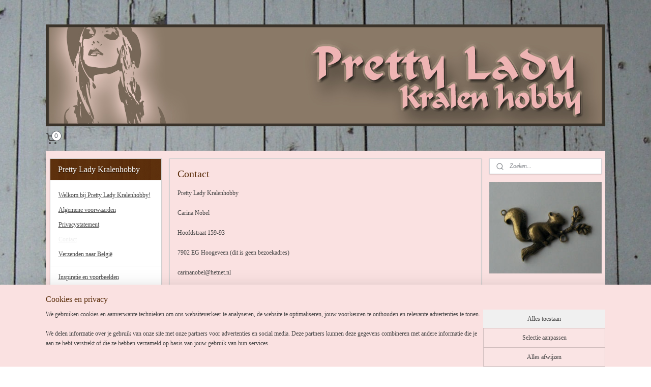

--- FILE ---
content_type: text/html; charset=UTF-8
request_url: https://www.prettylady-kralenhobby.nl/c-2366625/contact/
body_size: 17546
content:
<!DOCTYPE html>
<!--[if lt IE 7]>
<html lang="nl"
      class="no-js lt-ie9 lt-ie8 lt-ie7 secure"> <![endif]-->
<!--[if IE 7]>
<html lang="nl"
      class="no-js lt-ie9 lt-ie8 is-ie7 secure"> <![endif]-->
<!--[if IE 8]>
<html lang="nl"
      class="no-js lt-ie9 is-ie8 secure"> <![endif]-->
<!--[if gt IE 8]><!-->
<html lang="nl" class="no-js secure">
<!--<![endif]-->
<head prefix="og: http://ogp.me/ns#">
    <meta http-equiv="Content-Type" content="text/html; charset=UTF-8"/>

    <title>Contactgegevens</title>
    <meta name="robots" content="noarchive"/>
    <meta name="robots" content="index,follow,noodp,noydir"/>
    
    <meta name="viewport" content="width=device-width, initial-scale=1.0"/>
    <meta name="revisit-after" content="1 days"/>
    <meta name="generator" content="Mijnwebwinkel"/>
    <meta name="web_author" content="https://www.mijnwebwinkel.nl/"/>

    

    <meta property="og:site_name" content="Pretty Lady Kralenhobby"/>

    <meta property="og:title" content="Contactgegevens"/>
    <meta property="og:description" content="Pretty Lady Kralenhobby Carina Nobel Hoofdstraat 159-93 7902 EG Hoogeveen (dit is geen bezoekadres) carinanobel@hetnet.nl 06-23606901 (buiten kantooruren) KvK 01148078 BTW NL001639914B76 Bank NL66INGB0007410311"/>
    <meta property="og:type" content="website"/>
    <meta property="og:url" content="https://www.prettylady-kralenhobby.nl/c-2366625/contact/"/>

    <link rel="preload" as="style" href="https://static.myonlinestore.eu/assets/../js/fancybox/jquery.fancybox.css?20260119210819"
          onload="this.onload=null;this.rel='stylesheet'">
    <noscript>
        <link rel="stylesheet" href="https://static.myonlinestore.eu/assets/../js/fancybox/jquery.fancybox.css?20260119210819">
    </noscript>

    <link rel="stylesheet" type="text/css" href="https://asset.myonlinestore.eu/8IGenc9FLn3Xhdue48f2xJUaJFRuSXx.css"/>

    <link rel="preload" as="style" href="https://static.myonlinestore.eu/assets/../fonts/fontawesome-6.4.2/css/fontawesome.min.css?20260119210819"
          onload="this.onload=null;this.rel='stylesheet'">
    <link rel="preload" as="style" href="https://static.myonlinestore.eu/assets/../fonts/fontawesome-6.4.2/css/solid.min.css?20260119210819"
          onload="this.onload=null;this.rel='stylesheet'">
    <link rel="preload" as="style" href="https://static.myonlinestore.eu/assets/../fonts/fontawesome-6.4.2/css/brands.min.css?20260119210819"
          onload="this.onload=null;this.rel='stylesheet'">
    <link rel="preload" as="style" href="https://static.myonlinestore.eu/assets/../fonts/fontawesome-6.4.2/css/v4-shims.min.css?20260119210819"
          onload="this.onload=null;this.rel='stylesheet'">
    <noscript>
        <link rel="stylesheet" href="https://static.myonlinestore.eu/assets/../fonts/font-awesome-4.1.0/css/font-awesome.4.1.0.min.css?20260119210819">
    </noscript>

    <link rel="preconnect" href="https://static.myonlinestore.eu/" crossorigin />
    <link rel="dns-prefetch" href="https://static.myonlinestore.eu/" />
    <link rel="preconnect" href="https://cdn.myonlinestore.eu" crossorigin />
    <link rel="dns-prefetch" href="https://cdn.myonlinestore.eu" />

    <script type="text/javascript" src="https://static.myonlinestore.eu/assets/../js/modernizr.js?20260119210819"></script>
        
    <link rel="canonical" href="https://www.prettylady-kralenhobby.nl/c-2366625/contact/"/>
                    <link rel="shortcut icon" type="image/x-icon" href="data:image/x-icon;base64,">
        <link rel="icon" type="image/png" href="[data-uri]" />
    <script>
        var _rollbarConfig = {
        accessToken: 'd57a2075769e4401ab611d78421f1c89',
        captureUncaught: false,
        captureUnhandledRejections: false,
        verbose: false,
        payload: {
            environment: 'prod',
            person: {
                id: 332617,
            },
            ignoredMessages: [
                'request aborted',
                'network error',
                'timeout'
            ]
        },
        reportLevel: 'error'
    };
    // Rollbar Snippet
    !function(r){var e={};function o(n){if(e[n])return e[n].exports;var t=e[n]={i:n,l:!1,exports:{}};return r[n].call(t.exports,t,t.exports,o),t.l=!0,t.exports}o.m=r,o.c=e,o.d=function(r,e,n){o.o(r,e)||Object.defineProperty(r,e,{enumerable:!0,get:n})},o.r=function(r){"undefined"!=typeof Symbol&&Symbol.toStringTag&&Object.defineProperty(r,Symbol.toStringTag,{value:"Module"}),Object.defineProperty(r,"__esModule",{value:!0})},o.t=function(r,e){if(1&e&&(r=o(r)),8&e)return r;if(4&e&&"object"==typeof r&&r&&r.__esModule)return r;var n=Object.create(null);if(o.r(n),Object.defineProperty(n,"default",{enumerable:!0,value:r}),2&e&&"string"!=typeof r)for(var t in r)o.d(n,t,function(e){return r[e]}.bind(null,t));return n},o.n=function(r){var e=r&&r.__esModule?function(){return r.default}:function(){return r};return o.d(e,"a",e),e},o.o=function(r,e){return Object.prototype.hasOwnProperty.call(r,e)},o.p="",o(o.s=0)}([function(r,e,o){var n=o(1),t=o(4);_rollbarConfig=_rollbarConfig||{},_rollbarConfig.rollbarJsUrl=_rollbarConfig.rollbarJsUrl||"https://cdnjs.cloudflare.com/ajax/libs/rollbar.js/2.14.4/rollbar.min.js",_rollbarConfig.async=void 0===_rollbarConfig.async||_rollbarConfig.async;var a=n.setupShim(window,_rollbarConfig),l=t(_rollbarConfig);window.rollbar=n.Rollbar,a.loadFull(window,document,!_rollbarConfig.async,_rollbarConfig,l)},function(r,e,o){var n=o(2);function t(r){return function(){try{return r.apply(this,arguments)}catch(r){try{console.error("[Rollbar]: Internal error",r)}catch(r){}}}}var a=0;function l(r,e){this.options=r,this._rollbarOldOnError=null;var o=a++;this.shimId=function(){return o},"undefined"!=typeof window&&window._rollbarShims&&(window._rollbarShims[o]={handler:e,messages:[]})}var i=o(3),s=function(r,e){return new l(r,e)},d=function(r){return new i(s,r)};function c(r){return t(function(){var e=Array.prototype.slice.call(arguments,0),o={shim:this,method:r,args:e,ts:new Date};window._rollbarShims[this.shimId()].messages.push(o)})}l.prototype.loadFull=function(r,e,o,n,a){var l=!1,i=e.createElement("script"),s=e.getElementsByTagName("script")[0],d=s.parentNode;i.crossOrigin="",i.src=n.rollbarJsUrl,o||(i.async=!0),i.onload=i.onreadystatechange=t(function(){if(!(l||this.readyState&&"loaded"!==this.readyState&&"complete"!==this.readyState)){i.onload=i.onreadystatechange=null;try{d.removeChild(i)}catch(r){}l=!0,function(){var e;if(void 0===r._rollbarDidLoad){e=new Error("rollbar.js did not load");for(var o,n,t,l,i=0;o=r._rollbarShims[i++];)for(o=o.messages||[];n=o.shift();)for(t=n.args||[],i=0;i<t.length;++i)if("function"==typeof(l=t[i])){l(e);break}}"function"==typeof a&&a(e)}()}}),d.insertBefore(i,s)},l.prototype.wrap=function(r,e,o){try{var n;if(n="function"==typeof e?e:function(){return e||{}},"function"!=typeof r)return r;if(r._isWrap)return r;if(!r._rollbar_wrapped&&(r._rollbar_wrapped=function(){o&&"function"==typeof o&&o.apply(this,arguments);try{return r.apply(this,arguments)}catch(o){var e=o;throw e&&("string"==typeof e&&(e=new String(e)),e._rollbarContext=n()||{},e._rollbarContext._wrappedSource=r.toString(),window._rollbarWrappedError=e),e}},r._rollbar_wrapped._isWrap=!0,r.hasOwnProperty))for(var t in r)r.hasOwnProperty(t)&&(r._rollbar_wrapped[t]=r[t]);return r._rollbar_wrapped}catch(e){return r}};for(var p="log,debug,info,warn,warning,error,critical,global,configure,handleUncaughtException,handleAnonymousErrors,handleUnhandledRejection,captureEvent,captureDomContentLoaded,captureLoad".split(","),u=0;u<p.length;++u)l.prototype[p[u]]=c(p[u]);r.exports={setupShim:function(r,e){if(r){var o=e.globalAlias||"Rollbar";if("object"==typeof r[o])return r[o];r._rollbarShims={},r._rollbarWrappedError=null;var a=new d(e);return t(function(){e.captureUncaught&&(a._rollbarOldOnError=r.onerror,n.captureUncaughtExceptions(r,a,!0),e.wrapGlobalEventHandlers&&n.wrapGlobals(r,a,!0)),e.captureUnhandledRejections&&n.captureUnhandledRejections(r,a,!0);var t=e.autoInstrument;return!1!==e.enabled&&(void 0===t||!0===t||"object"==typeof t&&t.network)&&r.addEventListener&&(r.addEventListener("load",a.captureLoad.bind(a)),r.addEventListener("DOMContentLoaded",a.captureDomContentLoaded.bind(a))),r[o]=a,a})()}},Rollbar:d}},function(r,e){function o(r,e,o){if(e.hasOwnProperty&&e.hasOwnProperty("addEventListener")){for(var n=e.addEventListener;n._rollbarOldAdd&&n.belongsToShim;)n=n._rollbarOldAdd;var t=function(e,o,t){n.call(this,e,r.wrap(o),t)};t._rollbarOldAdd=n,t.belongsToShim=o,e.addEventListener=t;for(var a=e.removeEventListener;a._rollbarOldRemove&&a.belongsToShim;)a=a._rollbarOldRemove;var l=function(r,e,o){a.call(this,r,e&&e._rollbar_wrapped||e,o)};l._rollbarOldRemove=a,l.belongsToShim=o,e.removeEventListener=l}}r.exports={captureUncaughtExceptions:function(r,e,o){if(r){var n;if("function"==typeof e._rollbarOldOnError)n=e._rollbarOldOnError;else if(r.onerror){for(n=r.onerror;n._rollbarOldOnError;)n=n._rollbarOldOnError;e._rollbarOldOnError=n}e.handleAnonymousErrors();var t=function(){var o=Array.prototype.slice.call(arguments,0);!function(r,e,o,n){r._rollbarWrappedError&&(n[4]||(n[4]=r._rollbarWrappedError),n[5]||(n[5]=r._rollbarWrappedError._rollbarContext),r._rollbarWrappedError=null);var t=e.handleUncaughtException.apply(e,n);o&&o.apply(r,n),"anonymous"===t&&(e.anonymousErrorsPending+=1)}(r,e,n,o)};o&&(t._rollbarOldOnError=n),r.onerror=t}},captureUnhandledRejections:function(r,e,o){if(r){"function"==typeof r._rollbarURH&&r._rollbarURH.belongsToShim&&r.removeEventListener("unhandledrejection",r._rollbarURH);var n=function(r){var o,n,t;try{o=r.reason}catch(r){o=void 0}try{n=r.promise}catch(r){n="[unhandledrejection] error getting `promise` from event"}try{t=r.detail,!o&&t&&(o=t.reason,n=t.promise)}catch(r){}o||(o="[unhandledrejection] error getting `reason` from event"),e&&e.handleUnhandledRejection&&e.handleUnhandledRejection(o,n)};n.belongsToShim=o,r._rollbarURH=n,r.addEventListener("unhandledrejection",n)}},wrapGlobals:function(r,e,n){if(r){var t,a,l="EventTarget,Window,Node,ApplicationCache,AudioTrackList,ChannelMergerNode,CryptoOperation,EventSource,FileReader,HTMLUnknownElement,IDBDatabase,IDBRequest,IDBTransaction,KeyOperation,MediaController,MessagePort,ModalWindow,Notification,SVGElementInstance,Screen,TextTrack,TextTrackCue,TextTrackList,WebSocket,WebSocketWorker,Worker,XMLHttpRequest,XMLHttpRequestEventTarget,XMLHttpRequestUpload".split(",");for(t=0;t<l.length;++t)r[a=l[t]]&&r[a].prototype&&o(e,r[a].prototype,n)}}}},function(r,e){function o(r,e){this.impl=r(e,this),this.options=e,function(r){for(var e=function(r){return function(){var e=Array.prototype.slice.call(arguments,0);if(this.impl[r])return this.impl[r].apply(this.impl,e)}},o="log,debug,info,warn,warning,error,critical,global,configure,handleUncaughtException,handleAnonymousErrors,handleUnhandledRejection,_createItem,wrap,loadFull,shimId,captureEvent,captureDomContentLoaded,captureLoad".split(","),n=0;n<o.length;n++)r[o[n]]=e(o[n])}(o.prototype)}o.prototype._swapAndProcessMessages=function(r,e){var o,n,t;for(this.impl=r(this.options);o=e.shift();)n=o.method,t=o.args,this[n]&&"function"==typeof this[n]&&("captureDomContentLoaded"===n||"captureLoad"===n?this[n].apply(this,[t[0],o.ts]):this[n].apply(this,t));return this},r.exports=o},function(r,e){r.exports=function(r){return function(e){if(!e&&!window._rollbarInitialized){for(var o,n,t=(r=r||{}).globalAlias||"Rollbar",a=window.rollbar,l=function(r){return new a(r)},i=0;o=window._rollbarShims[i++];)n||(n=o.handler),o.handler._swapAndProcessMessages(l,o.messages);window[t]=n,window._rollbarInitialized=!0}}}}]);
    // End Rollbar Snippet
    </script>
    <script defer type="text/javascript" src="https://static.myonlinestore.eu/assets/../js/jquery.min.js?20260119210819"></script><script defer type="text/javascript" src="https://static.myonlinestore.eu/assets/../js/mww/shop.js?20260119210819"></script><script defer type="text/javascript" src="https://static.myonlinestore.eu/assets/../js/mww/shop/category.js?20260119210819"></script><script defer type="text/javascript" src="https://static.myonlinestore.eu/assets/../js/fancybox/jquery.fancybox.pack.js?20260119210819"></script><script defer type="text/javascript" src="https://static.myonlinestore.eu/assets/../js/fancybox/jquery.fancybox-thumbs.js?20260119210819"></script><script defer type="text/javascript" src="https://static.myonlinestore.eu/assets/../js/mww/image.js?20260119210819"></script><script defer type="text/javascript" src="https://static.myonlinestore.eu/assets/../js/mww/navigation.js?20260119210819"></script><script defer type="text/javascript" src="https://static.myonlinestore.eu/assets/../js/delay.js?20260119210819"></script><script defer type="text/javascript" src="https://static.myonlinestore.eu/assets/../js/mww/ajax.js?20260119210819"></script><script defer type="text/javascript" src="https://static.myonlinestore.eu/assets/../js/foundation/foundation.min.js?20260119210819"></script><script defer type="text/javascript" src="https://static.myonlinestore.eu/assets/../js/foundation/foundation/foundation.topbar.js?20260119210819"></script><script defer type="text/javascript" src="https://static.myonlinestore.eu/assets/../js/foundation/foundation/foundation.tooltip.js?20260119210819"></script><script defer type="text/javascript" src="https://static.myonlinestore.eu/assets/../js/mww/deferred.js?20260119210819"></script>
        <script src="https://static.myonlinestore.eu/assets/webpack/bootstrapper.ce10832e.js"></script>
    
    <script src="https://static.myonlinestore.eu/assets/webpack/vendor.85ea91e8.js" defer></script><script src="https://static.myonlinestore.eu/assets/webpack/main.c5872b2c.js" defer></script>
    
    <script src="https://static.myonlinestore.eu/assets/webpack/webcomponents.377dc92a.js" defer></script>
    
    <script src="https://static.myonlinestore.eu/assets/webpack/render.8395a26c.js" defer></script>

    <script>
        window.bootstrapper.add(new Strap('marketingScripts', []));
    </script>
        <script>
  window.dataLayer = window.dataLayer || [];

  function gtag() {
    dataLayer.push(arguments);
  }

    gtag(
    "consent",
    "default",
    {
      "ad_storage": "denied",
      "ad_user_data": "denied",
      "ad_personalization": "denied",
      "analytics_storage": "denied",
      "security_storage": "granted",
      "personalization_storage": "denied",
      "functionality_storage": "denied",
    }
  );

  gtag("js", new Date());
  gtag("config", 'G-HSRC51ENF9', { "groups": "myonlinestore" });gtag("config", 'G-5Z3QXRZLLB');</script>
<script async src="https://www.googletagmanager.com/gtag/js?id=G-HSRC51ENF9"></script>
        <script>
        
    </script>
        
<script>
    var marketingStrapId = 'marketingScripts'
    var marketingScripts = window.bootstrapper.use(marketingStrapId);

    if (marketingScripts === null) {
        marketingScripts = [];
    }

    
    window.bootstrapper.update(new Strap(marketingStrapId, marketingScripts));
</script>
    <noscript>
        <style>ul.products li {
                opacity: 1 !important;
            }</style>
    </noscript>

            <script>
                (function (w, d, s, l, i) {
            w[l] = w[l] || [];
            w[l].push({
                'gtm.start':
                    new Date().getTime(), event: 'gtm.js'
            });
            var f = d.getElementsByTagName(s)[0],
                j = d.createElement(s), dl = l != 'dataLayer' ? '&l=' + l : '';
            j.async = true;
            j.src =
                'https://www.googletagmanager.com/gtm.js?id=' + i + dl;
            f.parentNode.insertBefore(j, f);
        })(window, document, 'script', 'dataLayer', 'GTM-MSQ3L6L');
            </script>

</head>
<body    class="lang-nl_NL layout-width-1100 threeColumn">

    <noscript>
                    <iframe src="https://www.googletagmanager.com/ns.html?id=GTM-MSQ3L6L" height="0" width="0"
                    style="display:none;visibility:hidden"></iframe>
            </noscript>


<header>
    <a tabindex="0" id="skip-link" class="button screen-reader-text" href="#content">Spring naar de hoofdtekst</a>
</header>


<div id="react_element__filter"></div>

<div class="site-container">
    <div class="inner-wrap">
                    <nav class="tab-bar mobile-navigation custom-topbar ">
    <section class="left-button" style="display: none;">
        <a class="mobile-nav-button"
           href="#" data-react-trigger="mobile-navigation-toggle">
                <div   
    aria-hidden role="img"
    class="icon icon--sf-menu
        "
    >
    <svg><use xlink:href="#sf-menu"></use></svg>
    </div>
&#160;
                <span>Menu</span>        </a>
    </section>
    <section class="title-section">
        <span class="title">Pretty Lady Kralenhobby</span>
    </section>
    <section class="right-button">

                                    
        <a href="/cart/" class="cart-icon hidden">
                <div   
    aria-hidden role="img"
    class="icon icon--sf-shopping-cart
        "
    >
    <svg><use xlink:href="#sf-shopping-cart"></use></svg>
    </div>
            <span class="cart-count" style="display: none"></span>
        </a>
    </section>
</nav>
        
        
        <div class="bg-container custom-css-container"             data-active-language="nl"
            data-current-date="21-01-2026"
            data-category-id="2366625"
            data-article-id="unknown"
            data-article-category-id="unknown"
            data-article-name="unknown"
        >
            <noscript class="no-js-message">
                <div class="inner">
                    Javascript is uitgeschakeld.


Zonder Javascript is het niet mogelijk bestellingen te plaatsen in deze webwinkel en zijn een aantal functionaliteiten niet beschikbaar.
                </div>
            </noscript>

            <div id="header">
                <div id="react_root"><!-- --></div>
                <div
                    class="header-bar-top">
                                                
<div class="row header-bar-inner" data-bar-position="top" data-options="sticky_on: large; is_hover: true; scrolltop: true;" data-topbar>
    <section class="top-bar-section">
            </section>
</div>

                                    </div>

                



<sf-header-image
    class="web-component"
    header-element-height="200px"
    align="center"
    store-name="Pretty Lady Kralenhobby"
    store-url="https://www.prettylady-kralenhobby.nl/"
    background-image-url="https://cdn.myonlinestore.eu/940277c7-6be1-11e9-a722-44a8421b9960/nl_NL_image_header_4.jpg?t=1768732556"
    mobile-background-image-url=""
    logo-custom-width=""
    logo-custom-height=""
    page-column-width="1100"
    style="
        height: 200px;

        --background-color: transparent;
        --background-height: 200px;
        --background-aspect-ratio: 5.5;
        --scaling-background-aspect-ratio: 5.5;
        --mobile-background-height: 0px;
        --mobile-background-aspect-ratio: 1;
        --color: #5B2E0B;
        --logo-custom-width: auto;
        --logo-custom-height: auto;
        --logo-aspect-ratio: 1
        ">
    </sf-header-image>
                <div class="header-bar-bottom">
                                                
<div class="row header-bar-inner" data-bar-position="header" data-options="sticky_on: large; is_hover: true; scrolltop: true;" data-topbar>
    <section class="top-bar-section">
                                    <div class="module-container cart align-left">
                    
<div class="header-cart module moduleCartCompact" data-ajax-cart-replace="true" data-productcount="0">
            <a href="/cart/?category_id=2366625" class="foldout-cart">
                <div   
    aria-hidden role="img"
    class="icon icon--sf-shopping-cart
        "
            title="Winkelwagen"
    >
    <svg><use xlink:href="#sf-shopping-cart"></use></svg>
    </div>
            <span class="count">0</span>
        </a>
        <div class="hidden-cart-details">
            <div class="invisible-hover-area">
                <div data-mobile-cart-replace="true" class="cart-details">
                                            <div class="cart-summary">
                            Geen artikelen in winkelwagen.
                        </div>
                                    </div>

                            </div>
        </div>
    </div>

                </div>
                        </section>
</div>

                                    </div>
            </div>

            
            
            <div id="content" class="columncount-3">
                <div class="row">
                                                                                            <div class="columns large-8 medium-14 large-push-3" id="centercolumn">
    
    
                                <script>
        window.bootstrapper.add(new Strap('filters', ));
        window.bootstrapper.add(new Strap('criteria', ));
    </script>
    
                        
                        <div class="intro rte_content">
                    <h1>Contact</h1>
                            <p>Pretty Lady Kralenhobby</p><p>Carina Nobel</p><p>Hoofdstraat 159-93</p><p>7902 EG Hoogeveen (dit is geen bezoekadres)</p><p>carinanobel@hetnet.nl</p><p>06-23606901 (buiten kantooruren)</p><p>KvK 01148078</p><p>BTW NL001639914B76</p><p>Bank NL66INGB0007410311</p>
            </div>

    


<form accept-charset="UTF-8" name="contact"
          method="post" action="https://www.prettylady-kralenhobby.nl/c-2366625/contact/" class="block legacy">

<div class="form-group        ">
    <label class="control-label required" for="contact_name">Uw naam</label><div class="control-group">
            <div class="control-container   no-errors    ">
                                <input type="text"
            id="contact_name" name="contact[name]" required="required" class="form-control"
                                                    data-validator-range="0-0"
                />
                    </div>
                                </div>
</div>
    
<div class="form-group        ">
    <label class="control-label required" for="contact_email">Uw e-mail</label><div class="control-group">
            <div class="control-container   no-errors    ">
                                <input type="email"
            id="contact_email" name="contact[email]" required="required" class="form-control"
                                                    data-validator-range="0-0"
                />
                    </div>
                                </div>
</div>
    
<div class="form-group        ">
    <label class="control-label" for="contact_phone">Uw telefoonnummer</label><div class="control-group">
            <div class="control-container   no-errors    ">
                                <input type="text"
            id="contact_phone" name="contact[phone]" class="form-control"
                                                    data-validator-range="0-0"
                />
                    </div>
                                </div>
</div>
    
<div class="form-group        ">
    <label class="control-label" for="contact_message">Uw bericht</label><div class="control-group">
            <div class="control-container   no-errors    ">
                                    
    <textarea id="contact_message" name="contact[message]" rows="7" class="form-control"
                            data-validator-range="0-0"
            ></textarea>
    
    
            </div>
                                </div>
</div>
    

<div style="display: none">
    <div class="form-group        ">
    <label class="control-label" for="contact_website">Website</label><div class="control-group">
            <div class="control-container   no-errors    ">
                                <input type="text"
            id="contact_website" name="contact[website]" class="form-control"
                                                    data-validator-range="0-0"
                />
                    </div>
                                </div>
</div>
    
</div>


<div class="form-group">
    <div class="control-group">
        <div class="control-container">
            <img class="captcha_image" id="captcha_6970a314c5b2b" src="/_gcb/generate-captcha/_captcha_captcha?n=1a361e1410d593c6b3bd2e9f96fd5f88" alt="" title="captcha" width="130" height="50" /><script type="text/javascript">
        function reload_captcha_6970a314c5b2b() {
            var img = document.getElementById('captcha_6970a314c5b2b');
            img.src = '/_gcb/generate-captcha/_captcha_captcha?n=1a361e1410d593c6b3bd2e9f96fd5f88?n=' + (new Date()).getTime();
        }
    </script><a class="captcha_reload" href="javascript:reload_captcha_6970a314c5b2b();">Vernieuwen</a><input type="text"
            id="contact_captcha" name="contact[captcha]" required="required" class="form-control"
                                                    data-validator-range="0-0"
                />
        </div>
    </div>
    <label class="control-label required" for="contact_captcha">Typ de code over om verder te gaan</label>
    
</div>
<div class="form-group">
    <div class="control-group">
        <button type="submit" value="1" class="btn">Verzenden</button>
    </div>
</div>

<input type="hidden"
            id="contact_categoryID" name="contact[categoryID]" class="form-control"
            value="2366625"                                         data-validator-range="0-0"
                />
        <input type="hidden"
            id="contact__token" name="contact[_token]" class="form-control"
            value="50a4305feaaf782656.MQ2VXpyDGfakRNcuO6MU9-cjP6v_3ZuZmh1JF3qbZhI.Z0z9Ntq0caDcdLNEWvlTrqFhYJiaru_8-Wo7fTD1L2hBf6NtrOpUpslztA"                                         data-validator-range="0-0"
                />
        </form>

<script type="text/javascript">document.input.check.value = 1;</script>



    
    
        

    
    
            
    </div>
<div class="columns large-3 large-pull-8 medium-7" id="leftcolumn">
            <div class="pane paneColumn paneColumnLeft">
            <div class="block navigation side-menu">
    <h3>Pretty Lady Kralenhobby</h3>
    <ul>    




<li class="">
            <a href="https://www.prettylady-kralenhobby.nl/" class="">
            Welkom bij Pretty Lady Kralenhobby!
                    </a>

                                </li>
    




<li class="">
            <a href="https://www.prettylady-kralenhobby.nl/c-4456991/algemene-voorwaarden/" class="">
            Algemene voorwaarden
                    </a>

                                </li>
    




<li class="">
            <a href="https://www.prettylady-kralenhobby.nl/c-4456998/privacystatement/" class="">
            Privacystatement
                    </a>

                                </li>
    


    

<li class="active">
            <a href="https://www.prettylady-kralenhobby.nl/c-2366625/contact/" class="">
            Contact
                    </a>

                                </li>
    




<li class="">
            <a href="https://www.prettylady-kralenhobby.nl/c-2446212/verzenden-naar-belgie/" class="">
            Verzenden naar België
                    </a>

                                </li>
    



    
<li class="divider">
            <hr>
    </li>
    

    


<li class="has-dropdown">
            <a href="https://www.prettylady-kralenhobby.nl/c-2718454/inspiratie-en-voorbeelden/" class="">
            Inspiratie en voorbeelden
                    </a>

                                    <ul class="dropdown">
                        




<li class="">
            <a href="https://www.prettylady-kralenhobby.nl/c-5559118/armbanden/" class="">
            Armbanden
                    </a>

                                </li>
    




<li class="">
            <a href="https://www.prettylady-kralenhobby.nl/c-5559119/kettingen/" class="">
            Kettingen
                    </a>

                                </li>
    




<li class="">
            <a href="https://www.prettylady-kralenhobby.nl/c-5559122/oorbellen/" class="">
            Oorbellen
                    </a>

                                </li>
                </ul>
                        </li>
    



    
<li class="divider">
            <hr>
    </li>
    

    


<li class="has-dropdown">
            <a href="https://www.prettylady-kralenhobby.nl/c-2366626/kralen/" class="">
            Kralen
                    </a>

                                    <ul class="dropdown">
                        

    


<li class="has-dropdown">
            <a href="https://www.prettylady-kralenhobby.nl/c-2366655/acryl-kunststof-resin/" class="">
            Acryl / kunststof / resin
                    </a>

                                    <ul class="dropdown">
                        




<li class="">
            <a href="https://www.prettylady-kralenhobby.nl/c-6355833/acryl-verdelers/" class="">
            Acryl verdelers
                    </a>

                                </li>
    




<li class="">
            <a href="https://www.prettylady-kralenhobby.nl/c-6357768/acryl-framekralen/" class="">
            Acryl framekralen
                    </a>

                                </li>
    




<li class="">
            <a href="https://www.prettylady-kralenhobby.nl/c-6329811/drum-tonnetje/" class="">
            Drum / tonnetje
                    </a>

                                </li>
    




<li class="">
            <a href="https://www.prettylady-kralenhobby.nl/c-6263036/ronde-kralen/" class="">
            Ronde kralen
                    </a>

                                </li>
    




<li class="">
            <a href="https://www.prettylady-kralenhobby.nl/c-6263057/overig/" class="">
            Overig
                    </a>

                                </li>
                </ul>
                        </li>
    




<li class="">
            <a href="https://www.prettylady-kralenhobby.nl/c-2481395/bicone-glaskralen/" class="">
            Bicone glaskralen
                    </a>

                                </li>
    

    


<li class="has-dropdown">
            <a href="https://www.prettylady-kralenhobby.nl/c-2366660/bloemkralen/" class="">
            Bloemkralen
                    </a>

                                    <ul class="dropdown">
                        




<li class="">
            <a href="https://www.prettylady-kralenhobby.nl/c-2402707/fimo-klei/" class="">
            Fimo klei
                    </a>

                                </li>
    




<li class="">
            <a href="https://www.prettylady-kralenhobby.nl/c-2402709/porselein/" class="">
            Porselein
                    </a>

                                </li>
    




<li class="">
            <a href="https://www.prettylady-kralenhobby.nl/c-2402710/kunststof/" class="">
            Kunststof
                    </a>

                                </li>
    




<li class="">
            <a href="https://www.prettylady-kralenhobby.nl/c-2570132/aluminium-roosjes/" class="">
            Aluminium roosjes
                    </a>

                                </li>
                </ul>
                        </li>
    




<li class="">
            <a href="https://www.prettylady-kralenhobby.nl/c-3508139/crackle-kralen/" class="">
            Crackle kralen
                    </a>

                                </li>
    

    


<li class="has-dropdown">
            <a href="https://www.prettylady-kralenhobby.nl/c-2451708/facetkralen/" class="">
            Facetkralen
                    </a>

                                    <ul class="dropdown">
                        




<li class="">
            <a href="https://www.prettylady-kralenhobby.nl/c-3535996/4-x-6-mm/" class="">
            4 x 6 mm
                    </a>

                                </li>
    




<li class="">
            <a href="https://www.prettylady-kralenhobby.nl/c-3535999/6-x-8-mm/" class="">
            6 x 8 mm
                    </a>

                                </li>
    




<li class="">
            <a href="https://www.prettylady-kralenhobby.nl/c-3536003/7-x-10-mm/" class="">
            7 x 10 mm
                    </a>

                                </li>
    




<li class="">
            <a href="https://www.prettylady-kralenhobby.nl/c-3536006/rond-4-mm/" class="">
            rond 4 mm
                    </a>

                                </li>
    




<li class="">
            <a href="https://www.prettylady-kralenhobby.nl/c-4531735/rond-6-mm/" class="">
            rond 6 mm
                    </a>

                                </li>
    




<li class="">
            <a href="https://www.prettylady-kralenhobby.nl/c-3536005/rond-10-mm/" class="">
            rond 10 mm
                    </a>

                                </li>
    




<li class="">
            <a href="https://www.prettylady-kralenhobby.nl/c-4207647/druppel-15x10/" class="">
            druppel 15x10
                    </a>

                                </li>
    




<li class="">
            <a href="https://www.prettylady-kralenhobby.nl/c-4528503/ovaal-20-x-16/" class="">
            Ovaal 20 x 16
                    </a>

                                </li>
                </ul>
                        </li>
    




<li class="">
            <a href="https://www.prettylady-kralenhobby.nl/c-6533319/fimokralen/" class="">
            Fimokralen
                    </a>

                                </li>
    

    


<li class="has-dropdown">
            <a href="https://www.prettylady-kralenhobby.nl/c-6575247/fimo-heishi-disc-kralen/" class="">
            Fimo Heishi disc-kralen
                    </a>

                                    <ul class="dropdown">
                        




<li class="">
            <a href="https://www.prettylady-kralenhobby.nl/c-6575253/6-mm/" class="">
            6 mm
                    </a>

                                </li>
    




<li class="">
            <a href="https://www.prettylady-kralenhobby.nl/c-6585255/8-mm/" class="">
            8 mm
                    </a>

                                </li>
                </ul>
                        </li>
    




<li class="">
            <a href="https://www.prettylady-kralenhobby.nl/c-6295152/gebogen-buiskralen/" class="">
            Gebogen buiskralen
                    </a>

                                </li>
    




<li class="">
            <a href="https://www.prettylady-kralenhobby.nl/c-2366653/glaskralen/" class="">
            Glaskralen
                    </a>

                                </li>
    

    


<li class="has-dropdown">
            <a href="https://www.prettylady-kralenhobby.nl/c-2366654/glasparels/" class="">
            Glasparels
                    </a>

                                    <ul class="dropdown">
                        




<li class="">
            <a href="https://www.prettylady-kralenhobby.nl/c-2521685/4-mm/" class="">
            4 mm
                    </a>

                                </li>
    




<li class="">
            <a href="https://www.prettylady-kralenhobby.nl/c-2465425/6-mm/" class="">
            6 mm
                    </a>

                                </li>
    




<li class="">
            <a href="https://www.prettylady-kralenhobby.nl/c-2465426/8-mm/" class="">
            8 mm
                    </a>

                                </li>
    




<li class="">
            <a href="https://www.prettylady-kralenhobby.nl/c-5480646/10-mm-en-groter/" class="">
            10 mm en groter
                    </a>

                                </li>
    




<li class="">
            <a href="https://www.prettylady-kralenhobby.nl/c-2598524/rijstvormig/" class="">
            Rijstvormig
                    </a>

                                </li>
                </ul>
                        </li>
    

    


<li class="has-dropdown">
            <a href="https://www.prettylady-kralenhobby.nl/c-2464192/houten-kralen/" class="">
            Houten kralen
                    </a>

                                    <ul class="dropdown">
                        




<li class="">
            <a href="https://www.prettylady-kralenhobby.nl/c-2464194/houten-kralen-8-mm/" class="">
            Houten kralen 8 mm
                    </a>

                                </li>
    




<li class="">
            <a href="https://www.prettylady-kralenhobby.nl/c-5828358/houten-kralen-10-mm/" class="">
            Houten kralen 10 mm
                    </a>

                                </li>
    




<li class="">
            <a href="https://www.prettylady-kralenhobby.nl/c-2465076/houten-kralen-12mm/" class="">
            Houten kralen 12mm
                    </a>

                                </li>
    




<li class="">
            <a href="https://www.prettylady-kralenhobby.nl/c-6702689/houten-kralen-16-mm/" class="">
            Houten kralen 16 mm
                    </a>

                                </li>
    




<li class="">
            <a href="https://www.prettylady-kralenhobby.nl/c-2475509/houten-kralen-overig/" class="">
            Houten kralen Overig
                    </a>

                                </li>
                </ul>
                        </li>
    




<li class="">
            <a href="https://www.prettylady-kralenhobby.nl/c-2470167/kralenmixen/" class="">
            Kralenmixen
                    </a>

                                </li>
    




<li class="">
            <a href="https://www.prettylady-kralenhobby.nl/c-6156869/kubuskralen/" class="">
            Kubuskralen
                    </a>

                                </li>
    




<li class="">
            <a href="https://www.prettylady-kralenhobby.nl/c-2451685/metal-of-metallook-kralen/" class="">
            Metal of metallook kralen
                    </a>

                                </li>
    




<li class="">
            <a href="https://www.prettylady-kralenhobby.nl/c-6341817/porceleinen-kralen/" class="">
            Porceleinen kralen
                    </a>

                                </li>
    




<li class="">
            <a href="https://www.prettylady-kralenhobby.nl/c-5309623/miyuki-berry-beads/" class="">
            Miyuki Berry Beads
                    </a>

                                </li>
    




<li class="">
            <a href="https://www.prettylady-kralenhobby.nl/c-5309632/dq-duo-beads-2-5-x5-mm/" class="">
            DQ Duo Beads 2,5 x5 mm
                    </a>

                                </li>
    




<li class="">
            <a href="https://www.prettylady-kralenhobby.nl/c-2593366/overig/" class="">
            Overig
                    </a>

                                </li>
                </ul>
                        </li>
    

    


<li class="has-dropdown">
            <a href="https://www.prettylady-kralenhobby.nl/c-2366667/hangers-en-bedels/" class="">
            Hangers en bedels
                    </a>

                                    <ul class="dropdown">
                        




<li class="">
            <a href="https://www.prettylady-kralenhobby.nl/c-2446660/acryl-blaadjes/" class="">
            Acryl blaadjes
                    </a>

                                </li>
    




<li class="">
            <a href="https://www.prettylady-kralenhobby.nl/c-6512841/dieren/" class="">
            Dieren
                    </a>

                                </li>
    




<li class="">
            <a href="https://www.prettylady-kralenhobby.nl/c-6512844/eten-en-drinken/" class="">
            Eten en drinken
                    </a>

                                </li>
    




<li class="">
            <a href="https://www.prettylady-kralenhobby.nl/c-6512847/muziek/" class="">
            Muziek
                    </a>

                                </li>
    




<li class="">
            <a href="https://www.prettylady-kralenhobby.nl/c-6512838/natuur/" class="">
            Natuur
                    </a>

                                </li>
    




<li class="">
            <a href="https://www.prettylady-kralenhobby.nl/c-6512850/sport/" class="">
            Sport
                    </a>

                                </li>
    




<li class="">
            <a href="https://www.prettylady-kralenhobby.nl/c-6512865/vervoer/" class="">
            Vervoer
                    </a>

                                </li>
    




<li class="">
            <a href="https://www.prettylady-kralenhobby.nl/c-6275730/enamel-bedels/" class="">
            Enamel bedels
                    </a>

                                </li>
    




<li class="">
            <a href="https://www.prettylady-kralenhobby.nl/c-5033847/resin-hangers/" class="">
            Resin hangers
                    </a>

                                </li>
    




<li class="">
            <a href="https://www.prettylady-kralenhobby.nl/c-6605829/boerderij/" class="">
            Boerderij
                    </a>

                                </li>
    




<li class="">
            <a href="https://www.prettylady-kralenhobby.nl/c-6538212/zon-zee-strand-en-vakantie/" class="">
            Zon, zee, strand en vakantie
                    </a>

                                </li>
    




<li class="">
            <a href="https://www.prettylady-kralenhobby.nl/c-2446659/overig/" class="">
            Overig
                    </a>

                                </li>
                </ul>
                        </li>
    




<li class="">
            <a href="https://www.prettylady-kralenhobby.nl/c-6181988/connectors-links/" class="">
            Connectors / links
                    </a>

                                </li>
    




<li class="">
            <a href="https://www.prettylady-kralenhobby.nl/c-6703796/losse-acryl-schakels/" class="">
            Losse acryl schakels
                    </a>

                                </li>
    




<li class="">
            <a href="https://www.prettylady-kralenhobby.nl/c-6181991/verdelers/" class="">
            Verdelers
                    </a>

                                </li>
    




<li class="">
            <a href="https://www.prettylady-kralenhobby.nl/c-6340419/spacers/" class="">
            Spacers
                    </a>

                                </li>
    

    


<li class="has-dropdown">
            <a href="https://www.prettylady-kralenhobby.nl/c-5210332/chainmaille/" class="">
            Chainmaille
                    </a>

                                    <ul class="dropdown">
                        




<li class="">
            <a href="https://www.prettylady-kralenhobby.nl/c-5210337/7-25-mm/" class="">
            7,25 mm
                    </a>

                                </li>
    




<li class="">
            <a href="https://www.prettylady-kralenhobby.nl/c-5210339/10-mm/" class="">
            10 mm
                    </a>

                                </li>
    




<li class="">
            <a href="https://www.prettylady-kralenhobby.nl/c-5210347/12-mm/" class="">
            12 mm
                    </a>

                                </li>
    




<li class="">
            <a href="https://www.prettylady-kralenhobby.nl/c-5210349/15-mm/" class="">
            15 mm
                    </a>

                                </li>
                </ul>
                        </li>
    




<li class="">
            <a href="https://www.prettylady-kralenhobby.nl/c-4643517/cabochons-en-cabochonhouders/" class="">
            Cabochons en cabochonhouders
                    </a>

                                </li>
    

    


<li class="has-dropdown">
            <a href="https://www.prettylady-kralenhobby.nl/c-2366681/kralenkapjes/" class="">
            Kralenkapjes
                    </a>

                                    <ul class="dropdown">
                        




<li class="">
            <a href="https://www.prettylady-kralenhobby.nl/c-6340992/kralenkapjes-antiek-zilverkleur/" class="">
            Kralenkapjes (antiek) zilverkleur
                    </a>

                                </li>
    




<li class="">
            <a href="https://www.prettylady-kralenhobby.nl/c-6340995/kralenkapjes-antiek-bronskleur/" class="">
            Kralenkapjes (antiek) bronskleur
                    </a>

                                </li>
    




<li class="">
            <a href="https://www.prettylady-kralenhobby.nl/c-6340998/kralenkapjes-antiek-goudkleur/" class="">
            Kralenkapjes (antiek) goudkleur
                    </a>

                                </li>
    




<li class="">
            <a href="https://www.prettylady-kralenhobby.nl/c-6341001/kralenkapjes-acryl/" class="">
            Kralenkapjes acryl
                    </a>

                                </li>
    




<li class="">
            <a href="https://www.prettylady-kralenhobby.nl/c-6341004/kralenkapjes-overig/" class="">
            Kralenkapjes overig
                    </a>

                                </li>
                </ul>
                        </li>
    

    


<li class="has-dropdown">
            <a href="https://www.prettylady-kralenhobby.nl/c-2366671/materialen/" class="">
            Materialen
                    </a>

                                    <ul class="dropdown">
                        




<li class="">
            <a href="https://www.prettylady-kralenhobby.nl/c-2535779/bails/" class="">
            Bails
                    </a>

                                </li>
    




<li class="">
            <a href="https://www.prettylady-kralenhobby.nl/c-2383972/buigringen/" class="">
            Buigringen
                    </a>

                                </li>
    




<li class="">
            <a href="https://www.prettylady-kralenhobby.nl/c-2366677/draad-en-elastiek/" class="">
            Draad en elastiek
                    </a>

                                </li>
    




<li class="">
            <a href="https://www.prettylady-kralenhobby.nl/c-2856036/jasseron/" class="">
            Jasseron
                    </a>

                                </li>
    




<li class="">
            <a href="https://www.prettylady-kralenhobby.nl/c-2383975/kettelstiften/" class="">
            Kettelstiften
                    </a>

                                </li>
    




<li class="">
            <a href="https://www.prettylady-kralenhobby.nl/c-2735746/lintklemmen/" class="">
            Lintklemmen
                    </a>

                                </li>
    




<li class="">
            <a href="https://www.prettylady-kralenhobby.nl/c-6538065/memory-wire/" class="">
            Memory wire
                    </a>

                                </li>
    




<li class="">
            <a href="https://www.prettylady-kralenhobby.nl/c-2383977/nietstiften/" class="">
            Nietstiften
                    </a>

                                </li>
    




<li class="">
            <a href="https://www.prettylady-kralenhobby.nl/c-2383969/oorbellen/" class="">
            Oorbellen
                    </a>

                                </li>
    




<li class="">
            <a href="https://www.prettylady-kralenhobby.nl/c-2525969/sleutelhangers/" class="">
            Sleutelhangers
                    </a>

                                </li>
    




<li class="">
            <a href="https://www.prettylady-kralenhobby.nl/c-2366675/slotjes/" class="">
            Slotjes
                    </a>

                                </li>
    




<li class="">
            <a href="https://www.prettylady-kralenhobby.nl/c-2383987/vingerringen/" class="">
            Vingerringen
                    </a>

                                </li>
    




<li class="">
            <a href="https://www.prettylady-kralenhobby.nl/c-2383994/overig/" class="">
            overig
                    </a>

                                </li>
                </ul>
                        </li>
    




<li class="">
            <a href="https://www.prettylady-kralenhobby.nl/c-6803651/grootverpakking-met-korting/" class="">
            GROOTVERPAKKING MET KORTING
                    </a>

                                </li>
    




<li class="">
            <a href="https://www.prettylady-kralenhobby.nl/c-5124452/restjes-voor-een-koopje/" class="">
            RESTJES VOOR EEN KOOPJE
                    </a>

                                </li>
    




<li class="">
            <a href="https://www.prettylady-kralenhobby.nl/c-3251177/miniatuur-serviesjes/" class="">
            Miniatuur serviesjes
                    </a>

                                </li>
    

    


<li class="has-dropdown">
            <a href="https://www.prettylady-kralenhobby.nl/c-3798274/kettingen/" class="">
            Kettingen
                    </a>

                                    <ul class="dropdown">
                        




<li class="">
            <a href="https://www.prettylady-kralenhobby.nl/c-6375031/kettingen-met-glazen-cabochon/" class="">
            Kettingen met glazen cabochon
                    </a>

                                </li>
    




<li class="">
            <a href="https://www.prettylady-kralenhobby.nl/c-6375037/overige-kettingen/" class="">
            Overige kettingen
                    </a>

                                </li>
                </ul>
                        </li>
    




<li class="">
            <a href="https://www.prettylady-kralenhobby.nl/c-6378529/oorbellen/" class="">
            Oorbellen
                    </a>

                                </li>
    




<li class="">
            <a href="https://www.prettylady-kralenhobby.nl/c-4819882/opbergen-en-presentatie/" class="">
            Opbergen en presentatie
                    </a>

                                </li>
    




<li class="">
            <a href="https://www.prettylady-kralenhobby.nl/c-5261974/overige-hobby-knipvellen/" class="">
            Overige hobby - knipvellen
                    </a>

                                </li>
    




<li class="">
            <a href="https://www.prettylady-kralenhobby.nl/c-5249410/overige-hobby-knipvellen-nellie-snellen/" class="">
            Overige hobby - knipvellen Nellie Snellen
                    </a>

                                </li>
    




<li class="">
            <a href="https://www.prettylady-kralenhobby.nl/c-5266680/overige-hobby-knipvellen-amy-design/" class="">
            Overige hobby - knipvellen Amy Design
                    </a>

                                </li>
    




<li class="">
            <a href="https://www.prettylady-kralenhobby.nl/c-5266681/overige-hobby-knipvellen-yvonne-creations/" class="">
            Overige hobby - knipvellen Yvonne Creations
                    </a>

                                </li>
    




<li class="">
            <a href="https://www.prettylady-kralenhobby.nl/c-5261899/overige-hobby-knipvellen-vintage/" class="">
            Overige hobby - knipvellen vintage
                    </a>

                                </li>
    




<li class="">
            <a href="https://www.prettylady-kralenhobby.nl/c-5250112/overige-hobby-uitdruk-vellen/" class="">
            Overige hobby - Uitdruk vellen
                    </a>

                                </li>
    




<li class="">
            <a href="https://www.prettylady-kralenhobby.nl/c-5249413/overige-hobby-paperblocks/" class="">
            Overige hobby - paperblocks
                    </a>

                                </li>
    




<li class="">
            <a href="https://www.prettylady-kralenhobby.nl/c-5305914/pailletten/" class="">
            Pailletten
                    </a>

                                </li>
</ul>
</div>

    </div>

    </div>
<div class="columns large-3 medium-7" id="rightcolumn">
            <div class="pane paneColumn paneColumnRight">
            <div class="search-block search-column">
    <div class="react_element__searchbox" 
        data-post-url="/search/" 
        data-search-phrase=""></div>
</div>
            <div class="module moduleImage">
                <img src="https://cdn.myonlinestore.eu/940277c7-6be1-11e9-a722-44a8421b9960/images/module/image/122039.jpg?t=1395254946" alt="Leuke connector van een schattig eekhorentje" title="Leuke connector van een schattig eekhorentje"/>
            </div>

    </div>

    </div>
                                                            </div>
            </div>
        </div>

                <div id="mwwFooter">
            <div class="row mwwFooter">
                <div class="columns small-14">
                                                                                                                                                © 2014 - 2026 Pretty Lady Kralenhobby
                        | <a href="https://www.prettylady-kralenhobby.nl/sitemap/" class="footer">sitemap</a>
                        | <a href="https://www.prettylady-kralenhobby.nl/rss/" class="footer" target="_blank">rss</a>
                                                    | <a href="https://www.mijnwebwinkel.nl/webshop-starten?utm_medium=referral&amp;utm_source=ecommerce_website&amp;utm_campaign=myonlinestore_shops_pro_nl" class="footer" target="_blank">webwinkel beginnen</a>
    -
    powered by <a href="https://www.mijnwebwinkel.nl/?utm_medium=referral&amp;utm_source=ecommerce_website&amp;utm_campaign=myonlinestore_shops_pro_nl" class="footer" target="_blank">Mijnwebwinkel</a>                                                            </div>
            </div>
        </div>
    </div>
</div>

<script>
    window.bootstrapper.add(new Strap('storeNotifications', {
        notifications: [],
    }));

    var storeLocales = [
                'nl_NL',
            ];
    window.bootstrapper.add(new Strap('storeLocales', storeLocales));

    window.bootstrapper.add(new Strap('consentBannerSettings', {"enabled":true,"privacyStatementPageId":null,"privacyStatementPageUrl":null,"updatedAt":"2024-02-29T11:31:41+01:00","updatedAtTimestamp":1709202701,"consentTypes":{"required":{"enabled":true,"title":"Noodzakelijk","text":"Cookies en technieken die zijn nodig om de website bruikbaar te maken, zoals het onthouden van je winkelmandje, veilig afrekenen en toegang tot beveiligde gedeelten van de website. Zonder deze cookies kan de website niet naar behoren werken."},"analytical":{"enabled":true,"title":"Statistieken","text":"Cookies en technieken die anoniem gegevens verzamelen en rapporteren over het gebruik van de website, zodat de website geoptimaliseerd kan worden."},"functional":{"enabled":false,"title":"Functioneel","text":"Cookies en technieken die helpen om optionele functionaliteiten aan de website toe te voegen, zoals chatmogelijkheden, het verzamelen van feedback en andere functies van derden."},"marketing":{"enabled":true,"title":"Marketing","text":"Cookies en technieken die worden ingezet om bezoekers gepersonaliseerde en relevante advertenties te kunnen tonen op basis van eerder bezochte pagina’s, en om de effectiviteit van advertentiecampagnes te analyseren."},"personalization":{"enabled":false,"title":"Personalisatie","text":"Cookies en technieken om de vormgeving en inhoud van de website op u aan te passen, zoals de taal of vormgeving van de website."}},"labels":{"banner":{"title":"Cookies en privacy","text":"We gebruiken cookies en aanverwante technieken om ons websiteverkeer te analyseren, de website te optimaliseren, jouw voorkeuren te onthouden en relevante advertenties te tonen.\n\nWe delen informatie over je gebruik van onze site met onze partners voor advertenties en social media. Deze partners kunnen deze gegevens combineren met andere informatie die je aan ze hebt verstrekt of die ze hebben verzameld op basis van jouw gebruik van hun services."},"modal":{"title":"Cookie- en privacyinstellingen","text":"We gebruiken cookies en aanverwante technieken om ons websiteverkeer te analyseren, de website te optimaliseren, jouw voorkeuren te onthouden en relevante advertenties te tonen.\n\nWe delen informatie over je gebruik van onze site met onze partners voor advertenties en social media. Deze partners kunnen deze gegevens combineren met andere informatie die je aan ze hebt verstrekt of die ze hebben verzameld op basis van jouw gebruik van hun services."},"button":{"title":"Cookie- en privacyinstellingen","text":"button_text"}}}));
    window.bootstrapper.add(new Strap('store', {"availableBusinessModels":"ALL","currency":"EUR","currencyDisplayLocale":"nl_NL","discountApplicable":true,"googleTrackingType":"gtag","id":"332617","locale":"nl_NL","loginRequired":false,"roles":[],"storeName":"Pretty Lady Kralenhobby","uuid":"940277c7-6be1-11e9-a722-44a8421b9960"}));
    window.bootstrapper.add(new Strap('merchant', { isMerchant: false }));
    window.bootstrapper.add(new Strap('customer', { authorized: false }));

    window.bootstrapper.add(new Strap('layout', {"hideCurrencyValuta":false}));
    window.bootstrapper.add(new Strap('store_layout', { width: 1100 }));
    window.bootstrapper.add(new Strap('theme', {"button_border_radius":0,"button_inactive_background_color":null,"divider_border_color":null,"border_radius":0,"ugly_shadows":true,"flexbox_image_size":"contain","block_background_centercolumn":null,"cta_color":null,"hyperlink_color":null,"general_link_hover_color":null,"content_padding":null,"price_color":null,"price_font_size":20,"center_short_description":true,"navigation_link_bg_color":null,"navigation_link_fg_color":null,"navigation_active_bg_color":null,"navigation_active_fg_color":null,"navigation_arrow_color":null,"navigation_font":null,"navigation_font_size":null,"store_color_head":"","store_color_head_font":"#5B2E0B","store_color_background_main":"#FAE1E1","store_color_topbar_font":"#000000","store_color_background":"","store_color_border":"#D0D0D0","store_color_block_head":"#5B2E0B","store_color_block_font":"#FFFFFF","store_color_block_background":"#FFFFFF","store_color_headerbar_font":"#444444","store_color_headerbar_background":"","store_font_type":"Georgia","store_header_font_type":"Georgia","store_header_font_size":1,"store_font_size":12,"store_font_color":"#444444","store_button_color":"#F0F0F0","store_button_font_color":"#444444","action_price_color":"#F75D41","article_font_size":null,"store_htags_color":"#5B2E0B"}));
    window.bootstrapper.add(new Strap('shippingGateway', {"shippingCountries":["NL","BE"]}));

    window.bootstrapper.add(new Strap('commonTranslations', {
        customerSexMale: 'De heer',
        customerSexFemale: 'Mevrouw',
        oopsTryAgain: 'Er ging iets mis, probeer het opnieuw',
        totalsHideTaxSpecs: 'Verberg de btw specificaties',
        totalsShowTaxSpecs: 'Toon de btw specificaties',
        searchInputPlaceholder: 'Zoeken...',
    }));

    window.bootstrapper.add(new Strap('saveForLaterTranslations', {
        saveForLaterSavedLabel: 'Bewaard',
        saveForLaterSavedItemsLabel: 'Bewaarde items',
        saveForLaterTitle: 'Bewaar voor later',
    }));

    window.bootstrapper.add(new Strap('loyaltyTranslations', {
        loyaltyProgramTitle: 'Spaarprogramma',
        loyaltyPointsLabel: 'Spaarpunten',
        loyaltyRewardsLabel: 'beloningen',
    }));

    window.bootstrapper.add(new Strap('saveForLater', {
        enabled: false    }))

    window.bootstrapper.add(new Strap('loyalty', {
        enabled: false
    }))

    window.bootstrapper.add(new Strap('paymentTest', {
        enabled: false,
        stopUrl: "https:\/\/www.prettylady-kralenhobby.nl\/nl_NL\/logout\/"
    }));

    window.bootstrapper.add(new Strap('analyticsTracking', {
                gtag: true,
        datalayer: true,
            }));
</script>

<div id="react_element__mobnav"></div>

<script type="text/javascript">
    window.bootstrapper.add(new Strap('mobileNavigation', {
        search_url: 'https://www.prettylady-kralenhobby.nl/search/',
        navigation_structure: {
            id: 0,
            parentId: null,
            text: 'root',
            children: [{"id":2366627,"parent_id":2678891,"style":"","url":"https:\/\/www.prettylady-kralenhobby.nl\/","text":"Welkom bij Pretty Lady Kralenhobby!","active":false},{"id":4456991,"parent_id":2678891,"style":"","url":"https:\/\/www.prettylady-kralenhobby.nl\/c-4456991\/algemene-voorwaarden\/","text":"Algemene voorwaarden","active":false},{"id":4456998,"parent_id":2678891,"style":"","url":"https:\/\/www.prettylady-kralenhobby.nl\/c-4456998\/privacystatement\/","text":"Privacystatement","active":false},{"id":2366625,"parent_id":2678891,"style":"","url":"https:\/\/www.prettylady-kralenhobby.nl\/c-2366625\/contact\/","text":"Contact","active":true},{"id":2446212,"parent_id":2678891,"style":"","url":"https:\/\/www.prettylady-kralenhobby.nl\/c-2446212\/verzenden-naar-belgie\/","text":"Verzenden naar Belgi\u00eb","active":false},{"id":5556642,"parent_id":2678891,"style":"divider","url":"","text":null,"active":false},{"id":2718454,"parent_id":2678891,"style":"","url":"https:\/\/www.prettylady-kralenhobby.nl\/c-2718454\/inspiratie-en-voorbeelden\/","text":"Inspiratie en voorbeelden","active":false,"children":[{"id":5559118,"parent_id":2718454,"style":"","url":"https:\/\/www.prettylady-kralenhobby.nl\/c-5559118\/armbanden\/","text":"Armbanden","active":false},{"id":5559119,"parent_id":2718454,"style":"","url":"https:\/\/www.prettylady-kralenhobby.nl\/c-5559119\/kettingen\/","text":"Kettingen","active":false},{"id":5559122,"parent_id":2718454,"style":"","url":"https:\/\/www.prettylady-kralenhobby.nl\/c-5559122\/oorbellen\/","text":"Oorbellen","active":false}]},{"id":2366650,"parent_id":2678891,"style":"divider","url":"","text":null,"active":false},{"id":2366626,"parent_id":2678891,"style":"","url":"https:\/\/www.prettylady-kralenhobby.nl\/c-2366626\/kralen\/","text":"Kralen","active":false,"children":[{"id":2366655,"parent_id":2366626,"style":"","url":"https:\/\/www.prettylady-kralenhobby.nl\/c-2366655\/acryl-kunststof-resin\/","text":"Acryl \/ kunststof \/ resin","active":false,"children":[{"id":6355833,"parent_id":2366655,"style":"","url":"https:\/\/www.prettylady-kralenhobby.nl\/c-6355833\/acryl-verdelers\/","text":"Acryl verdelers","active":false},{"id":6357768,"parent_id":2366655,"style":"","url":"https:\/\/www.prettylady-kralenhobby.nl\/c-6357768\/acryl-framekralen\/","text":"Acryl framekralen","active":false},{"id":6329811,"parent_id":2366655,"style":"","url":"https:\/\/www.prettylady-kralenhobby.nl\/c-6329811\/drum-tonnetje\/","text":"Drum \/ tonnetje","active":false},{"id":6263036,"parent_id":2366655,"style":"","url":"https:\/\/www.prettylady-kralenhobby.nl\/c-6263036\/ronde-kralen\/","text":"Ronde kralen","active":false},{"id":6263057,"parent_id":2366655,"style":"","url":"https:\/\/www.prettylady-kralenhobby.nl\/c-6263057\/overig\/","text":"Overig","active":false}]},{"id":2481395,"parent_id":2366626,"style":"","url":"https:\/\/www.prettylady-kralenhobby.nl\/c-2481395\/bicone-glaskralen\/","text":"Bicone glaskralen","active":false},{"id":2366660,"parent_id":2366626,"style":"","url":"https:\/\/www.prettylady-kralenhobby.nl\/c-2366660\/bloemkralen\/","text":"Bloemkralen","active":false,"children":[{"id":2402707,"parent_id":2366660,"style":"","url":"https:\/\/www.prettylady-kralenhobby.nl\/c-2402707\/fimo-klei\/","text":"Fimo klei","active":false},{"id":2402709,"parent_id":2366660,"style":"","url":"https:\/\/www.prettylady-kralenhobby.nl\/c-2402709\/porselein\/","text":"Porselein","active":false},{"id":2402710,"parent_id":2366660,"style":"","url":"https:\/\/www.prettylady-kralenhobby.nl\/c-2402710\/kunststof\/","text":"Kunststof","active":false},{"id":2570132,"parent_id":2366660,"style":"","url":"https:\/\/www.prettylady-kralenhobby.nl\/c-2570132\/aluminium-roosjes\/","text":"Aluminium roosjes","active":false}]},{"id":3508139,"parent_id":2366626,"style":"","url":"https:\/\/www.prettylady-kralenhobby.nl\/c-3508139\/crackle-kralen\/","text":"Crackle kralen","active":false},{"id":2451708,"parent_id":2366626,"style":"","url":"https:\/\/www.prettylady-kralenhobby.nl\/c-2451708\/facetkralen\/","text":"Facetkralen","active":false,"children":[{"id":3535996,"parent_id":2451708,"style":"","url":"https:\/\/www.prettylady-kralenhobby.nl\/c-3535996\/4-x-6-mm\/","text":"4 x 6 mm","active":false},{"id":3535999,"parent_id":2451708,"style":"","url":"https:\/\/www.prettylady-kralenhobby.nl\/c-3535999\/6-x-8-mm\/","text":"6 x 8 mm","active":false},{"id":3536003,"parent_id":2451708,"style":"","url":"https:\/\/www.prettylady-kralenhobby.nl\/c-3536003\/7-x-10-mm\/","text":"7 x 10 mm","active":false},{"id":3536006,"parent_id":2451708,"style":"","url":"https:\/\/www.prettylady-kralenhobby.nl\/c-3536006\/rond-4-mm\/","text":"rond 4 mm","active":false},{"id":4531735,"parent_id":2451708,"style":"","url":"https:\/\/www.prettylady-kralenhobby.nl\/c-4531735\/rond-6-mm\/","text":"rond 6 mm","active":false},{"id":3536005,"parent_id":2451708,"style":"","url":"https:\/\/www.prettylady-kralenhobby.nl\/c-3536005\/rond-10-mm\/","text":"rond 10 mm","active":false},{"id":4207647,"parent_id":2451708,"style":"","url":"https:\/\/www.prettylady-kralenhobby.nl\/c-4207647\/druppel-15x10\/","text":"druppel 15x10","active":false},{"id":4528503,"parent_id":2451708,"style":"","url":"https:\/\/www.prettylady-kralenhobby.nl\/c-4528503\/ovaal-20-x-16\/","text":"Ovaal 20 x 16","active":false}]},{"id":6533319,"parent_id":2366626,"style":"","url":"https:\/\/www.prettylady-kralenhobby.nl\/c-6533319\/fimokralen\/","text":"Fimokralen","active":false},{"id":6575247,"parent_id":2366626,"style":"","url":"https:\/\/www.prettylady-kralenhobby.nl\/c-6575247\/fimo-heishi-disc-kralen\/","text":"Fimo Heishi disc-kralen","active":false,"children":[{"id":6575253,"parent_id":6575247,"style":"","url":"https:\/\/www.prettylady-kralenhobby.nl\/c-6575253\/6-mm\/","text":"6 mm","active":false},{"id":6585255,"parent_id":6575247,"style":"","url":"https:\/\/www.prettylady-kralenhobby.nl\/c-6585255\/8-mm\/","text":"8 mm","active":false}]},{"id":6295152,"parent_id":2366626,"style":"","url":"https:\/\/www.prettylady-kralenhobby.nl\/c-6295152\/gebogen-buiskralen\/","text":"Gebogen buiskralen","active":false},{"id":2366653,"parent_id":2366626,"style":"","url":"https:\/\/www.prettylady-kralenhobby.nl\/c-2366653\/glaskralen\/","text":"Glaskralen","active":false},{"id":2366654,"parent_id":2366626,"style":"","url":"https:\/\/www.prettylady-kralenhobby.nl\/c-2366654\/glasparels\/","text":"Glasparels","active":false,"children":[{"id":2521685,"parent_id":2366654,"style":"","url":"https:\/\/www.prettylady-kralenhobby.nl\/c-2521685\/4-mm\/","text":"4 mm","active":false},{"id":2465425,"parent_id":2366654,"style":"","url":"https:\/\/www.prettylady-kralenhobby.nl\/c-2465425\/6-mm\/","text":"6 mm","active":false},{"id":2465426,"parent_id":2366654,"style":"","url":"https:\/\/www.prettylady-kralenhobby.nl\/c-2465426\/8-mm\/","text":"8 mm","active":false},{"id":5480646,"parent_id":2366654,"style":"","url":"https:\/\/www.prettylady-kralenhobby.nl\/c-5480646\/10-mm-en-groter\/","text":"10 mm en groter","active":false},{"id":2598524,"parent_id":2366654,"style":"","url":"https:\/\/www.prettylady-kralenhobby.nl\/c-2598524\/rijstvormig\/","text":"Rijstvormig","active":false}]},{"id":2464192,"parent_id":2366626,"style":"","url":"https:\/\/www.prettylady-kralenhobby.nl\/c-2464192\/houten-kralen\/","text":"Houten kralen","active":false,"children":[{"id":2464194,"parent_id":2464192,"style":"","url":"https:\/\/www.prettylady-kralenhobby.nl\/c-2464194\/houten-kralen-8-mm\/","text":"Houten kralen 8 mm","active":false},{"id":5828358,"parent_id":2464192,"style":"","url":"https:\/\/www.prettylady-kralenhobby.nl\/c-5828358\/houten-kralen-10-mm\/","text":"Houten kralen 10 mm","active":false},{"id":2465076,"parent_id":2464192,"style":"","url":"https:\/\/www.prettylady-kralenhobby.nl\/c-2465076\/houten-kralen-12mm\/","text":"Houten kralen 12mm","active":false},{"id":6702689,"parent_id":2464192,"style":"","url":"https:\/\/www.prettylady-kralenhobby.nl\/c-6702689\/houten-kralen-16-mm\/","text":"Houten kralen 16 mm","active":false},{"id":2475509,"parent_id":2464192,"style":"","url":"https:\/\/www.prettylady-kralenhobby.nl\/c-2475509\/houten-kralen-overig\/","text":"Houten kralen Overig","active":false}]},{"id":2470167,"parent_id":2366626,"style":"","url":"https:\/\/www.prettylady-kralenhobby.nl\/c-2470167\/kralenmixen\/","text":"Kralenmixen","active":false},{"id":6156869,"parent_id":2366626,"style":"","url":"https:\/\/www.prettylady-kralenhobby.nl\/c-6156869\/kubuskralen\/","text":"Kubuskralen","active":false},{"id":2451685,"parent_id":2366626,"style":"","url":"https:\/\/www.prettylady-kralenhobby.nl\/c-2451685\/metal-of-metallook-kralen\/","text":"Metal of metallook kralen","active":false},{"id":6341817,"parent_id":2366626,"style":"","url":"https:\/\/www.prettylady-kralenhobby.nl\/c-6341817\/porceleinen-kralen\/","text":"Porceleinen kralen","active":false},{"id":5309623,"parent_id":2366626,"style":"","url":"https:\/\/www.prettylady-kralenhobby.nl\/c-5309623\/miyuki-berry-beads\/","text":"Miyuki Berry Beads","active":false},{"id":5309632,"parent_id":2366626,"style":"","url":"https:\/\/www.prettylady-kralenhobby.nl\/c-5309632\/dq-duo-beads-2-5-x5-mm\/","text":"DQ Duo Beads 2,5 x5 mm","active":false},{"id":2593366,"parent_id":2366626,"style":"","url":"https:\/\/www.prettylady-kralenhobby.nl\/c-2593366\/overig\/","text":"Overig","active":false}]},{"id":2366667,"parent_id":2678891,"style":"","url":"https:\/\/www.prettylady-kralenhobby.nl\/c-2366667\/hangers-en-bedels\/","text":"Hangers en bedels","active":false,"children":[{"id":2446660,"parent_id":2366667,"style":"","url":"https:\/\/www.prettylady-kralenhobby.nl\/c-2446660\/acryl-blaadjes\/","text":"Acryl blaadjes","active":false},{"id":6512841,"parent_id":2366667,"style":"","url":"https:\/\/www.prettylady-kralenhobby.nl\/c-6512841\/dieren\/","text":"Dieren","active":false},{"id":6512844,"parent_id":2366667,"style":"","url":"https:\/\/www.prettylady-kralenhobby.nl\/c-6512844\/eten-en-drinken\/","text":"Eten en drinken","active":false},{"id":6512847,"parent_id":2366667,"style":"","url":"https:\/\/www.prettylady-kralenhobby.nl\/c-6512847\/muziek\/","text":"Muziek","active":false},{"id":6512838,"parent_id":2366667,"style":"","url":"https:\/\/www.prettylady-kralenhobby.nl\/c-6512838\/natuur\/","text":"Natuur","active":false},{"id":6512850,"parent_id":2366667,"style":"","url":"https:\/\/www.prettylady-kralenhobby.nl\/c-6512850\/sport\/","text":"Sport","active":false},{"id":6512865,"parent_id":2366667,"style":"","url":"https:\/\/www.prettylady-kralenhobby.nl\/c-6512865\/vervoer\/","text":"Vervoer","active":false},{"id":6275730,"parent_id":2366667,"style":"","url":"https:\/\/www.prettylady-kralenhobby.nl\/c-6275730\/enamel-bedels\/","text":"Enamel bedels","active":false},{"id":5033847,"parent_id":2366667,"style":"","url":"https:\/\/www.prettylady-kralenhobby.nl\/c-5033847\/resin-hangers\/","text":"Resin hangers","active":false},{"id":6605829,"parent_id":2366667,"style":"","url":"https:\/\/www.prettylady-kralenhobby.nl\/c-6605829\/boerderij\/","text":"Boerderij","active":false},{"id":6538212,"parent_id":2366667,"style":"","url":"https:\/\/www.prettylady-kralenhobby.nl\/c-6538212\/zon-zee-strand-en-vakantie\/","text":"Zon, zee, strand en vakantie","active":false},{"id":2446659,"parent_id":2366667,"style":"","url":"https:\/\/www.prettylady-kralenhobby.nl\/c-2446659\/overig\/","text":"Overig","active":false}]},{"id":6181988,"parent_id":2678891,"style":"","url":"https:\/\/www.prettylady-kralenhobby.nl\/c-6181988\/connectors-links\/","text":"Connectors \/ links","active":false},{"id":6703796,"parent_id":2678891,"style":"","url":"https:\/\/www.prettylady-kralenhobby.nl\/c-6703796\/losse-acryl-schakels\/","text":"Losse acryl schakels","active":false},{"id":6181991,"parent_id":2678891,"style":"","url":"https:\/\/www.prettylady-kralenhobby.nl\/c-6181991\/verdelers\/","text":"Verdelers","active":false},{"id":6340419,"parent_id":2678891,"style":"","url":"https:\/\/www.prettylady-kralenhobby.nl\/c-6340419\/spacers\/","text":"Spacers","active":false},{"id":5210332,"parent_id":2678891,"style":"","url":"https:\/\/www.prettylady-kralenhobby.nl\/c-5210332\/chainmaille\/","text":"Chainmaille","active":false,"children":[{"id":5210337,"parent_id":5210332,"style":"","url":"https:\/\/www.prettylady-kralenhobby.nl\/c-5210337\/7-25-mm\/","text":"7,25 mm","active":false},{"id":5210339,"parent_id":5210332,"style":"","url":"https:\/\/www.prettylady-kralenhobby.nl\/c-5210339\/10-mm\/","text":"10 mm","active":false},{"id":5210347,"parent_id":5210332,"style":"","url":"https:\/\/www.prettylady-kralenhobby.nl\/c-5210347\/12-mm\/","text":"12 mm","active":false},{"id":5210349,"parent_id":5210332,"style":"","url":"https:\/\/www.prettylady-kralenhobby.nl\/c-5210349\/15-mm\/","text":"15 mm","active":false}]},{"id":4643517,"parent_id":2678891,"style":"","url":"https:\/\/www.prettylady-kralenhobby.nl\/c-4643517\/cabochons-en-cabochonhouders\/","text":"Cabochons en cabochonhouders","active":false},{"id":2366681,"parent_id":2678891,"style":"","url":"https:\/\/www.prettylady-kralenhobby.nl\/c-2366681\/kralenkapjes\/","text":"Kralenkapjes","active":false,"children":[{"id":6340992,"parent_id":2366681,"style":"","url":"https:\/\/www.prettylady-kralenhobby.nl\/c-6340992\/kralenkapjes-antiek-zilverkleur\/","text":"Kralenkapjes (antiek) zilverkleur","active":false},{"id":6340995,"parent_id":2366681,"style":"","url":"https:\/\/www.prettylady-kralenhobby.nl\/c-6340995\/kralenkapjes-antiek-bronskleur\/","text":"Kralenkapjes (antiek) bronskleur","active":false},{"id":6340998,"parent_id":2366681,"style":"","url":"https:\/\/www.prettylady-kralenhobby.nl\/c-6340998\/kralenkapjes-antiek-goudkleur\/","text":"Kralenkapjes (antiek) goudkleur","active":false},{"id":6341001,"parent_id":2366681,"style":"","url":"https:\/\/www.prettylady-kralenhobby.nl\/c-6341001\/kralenkapjes-acryl\/","text":"Kralenkapjes acryl","active":false},{"id":6341004,"parent_id":2366681,"style":"","url":"https:\/\/www.prettylady-kralenhobby.nl\/c-6341004\/kralenkapjes-overig\/","text":"Kralenkapjes overig","active":false}]},{"id":2366671,"parent_id":2678891,"style":"","url":"https:\/\/www.prettylady-kralenhobby.nl\/c-2366671\/materialen\/","text":"Materialen","active":false,"children":[{"id":2535779,"parent_id":2366671,"style":"","url":"https:\/\/www.prettylady-kralenhobby.nl\/c-2535779\/bails\/","text":"Bails","active":false},{"id":2383972,"parent_id":2366671,"style":"","url":"https:\/\/www.prettylady-kralenhobby.nl\/c-2383972\/buigringen\/","text":"Buigringen","active":false},{"id":2366677,"parent_id":2366671,"style":"","url":"https:\/\/www.prettylady-kralenhobby.nl\/c-2366677\/draad-en-elastiek\/","text":"Draad en elastiek","active":false},{"id":2856036,"parent_id":2366671,"style":"","url":"https:\/\/www.prettylady-kralenhobby.nl\/c-2856036\/jasseron\/","text":"Jasseron","active":false},{"id":2383975,"parent_id":2366671,"style":"","url":"https:\/\/www.prettylady-kralenhobby.nl\/c-2383975\/kettelstiften\/","text":"Kettelstiften","active":false},{"id":2735746,"parent_id":2366671,"style":"","url":"https:\/\/www.prettylady-kralenhobby.nl\/c-2735746\/lintklemmen\/","text":"Lintklemmen","active":false},{"id":6538065,"parent_id":2366671,"style":"","url":"https:\/\/www.prettylady-kralenhobby.nl\/c-6538065\/memory-wire\/","text":"Memory wire","active":false},{"id":2383977,"parent_id":2366671,"style":"","url":"https:\/\/www.prettylady-kralenhobby.nl\/c-2383977\/nietstiften\/","text":"Nietstiften","active":false},{"id":2383969,"parent_id":2366671,"style":"","url":"https:\/\/www.prettylady-kralenhobby.nl\/c-2383969\/oorbellen\/","text":"Oorbellen","active":false},{"id":2525969,"parent_id":2366671,"style":"","url":"https:\/\/www.prettylady-kralenhobby.nl\/c-2525969\/sleutelhangers\/","text":"Sleutelhangers","active":false},{"id":2366675,"parent_id":2366671,"style":"","url":"https:\/\/www.prettylady-kralenhobby.nl\/c-2366675\/slotjes\/","text":"Slotjes","active":false},{"id":2383987,"parent_id":2366671,"style":"","url":"https:\/\/www.prettylady-kralenhobby.nl\/c-2383987\/vingerringen\/","text":"Vingerringen","active":false},{"id":2383994,"parent_id":2366671,"style":"","url":"https:\/\/www.prettylady-kralenhobby.nl\/c-2383994\/overig\/","text":"overig","active":false}]},{"id":6803651,"parent_id":2678891,"style":"","url":"https:\/\/www.prettylady-kralenhobby.nl\/c-6803651\/grootverpakking-met-korting\/","text":"GROOTVERPAKKING MET KORTING","active":false},{"id":5124452,"parent_id":2678891,"style":"","url":"https:\/\/www.prettylady-kralenhobby.nl\/c-5124452\/restjes-voor-een-koopje\/","text":"RESTJES VOOR EEN KOOPJE","active":false},{"id":3251177,"parent_id":2678891,"style":"","url":"https:\/\/www.prettylady-kralenhobby.nl\/c-3251177\/miniatuur-serviesjes\/","text":"Miniatuur serviesjes","active":false},{"id":3798274,"parent_id":2678891,"style":"","url":"https:\/\/www.prettylady-kralenhobby.nl\/c-3798274\/kettingen\/","text":"Kettingen","active":false,"children":[{"id":6375031,"parent_id":3798274,"style":"","url":"https:\/\/www.prettylady-kralenhobby.nl\/c-6375031\/kettingen-met-glazen-cabochon\/","text":"Kettingen met glazen cabochon","active":false},{"id":6375037,"parent_id":3798274,"style":"","url":"https:\/\/www.prettylady-kralenhobby.nl\/c-6375037\/overige-kettingen\/","text":"Overige kettingen","active":false}]},{"id":6378529,"parent_id":2678891,"style":"","url":"https:\/\/www.prettylady-kralenhobby.nl\/c-6378529\/oorbellen\/","text":"Oorbellen","active":false},{"id":4819882,"parent_id":2678891,"style":"","url":"https:\/\/www.prettylady-kralenhobby.nl\/c-4819882\/opbergen-en-presentatie\/","text":"Opbergen en presentatie","active":false},{"id":5261974,"parent_id":2678891,"style":"","url":"https:\/\/www.prettylady-kralenhobby.nl\/c-5261974\/overige-hobby-knipvellen\/","text":"Overige hobby - knipvellen","active":false},{"id":5249410,"parent_id":2678891,"style":"","url":"https:\/\/www.prettylady-kralenhobby.nl\/c-5249410\/overige-hobby-knipvellen-nellie-snellen\/","text":"Overige hobby - knipvellen Nellie Snellen","active":false},{"id":5266680,"parent_id":2678891,"style":"","url":"https:\/\/www.prettylady-kralenhobby.nl\/c-5266680\/overige-hobby-knipvellen-amy-design\/","text":"Overige hobby - knipvellen Amy Design","active":false},{"id":5266681,"parent_id":2678891,"style":"","url":"https:\/\/www.prettylady-kralenhobby.nl\/c-5266681\/overige-hobby-knipvellen-yvonne-creations\/","text":"Overige hobby - knipvellen Yvonne Creations","active":false},{"id":5261899,"parent_id":2678891,"style":"","url":"https:\/\/www.prettylady-kralenhobby.nl\/c-5261899\/overige-hobby-knipvellen-vintage\/","text":"Overige hobby - knipvellen vintage","active":false},{"id":5250112,"parent_id":2678891,"style":"","url":"https:\/\/www.prettylady-kralenhobby.nl\/c-5250112\/overige-hobby-uitdruk-vellen\/","text":"Overige hobby - Uitdruk vellen","active":false},{"id":5249413,"parent_id":2678891,"style":"","url":"https:\/\/www.prettylady-kralenhobby.nl\/c-5249413\/overige-hobby-paperblocks\/","text":"Overige hobby - paperblocks","active":false},{"id":5305914,"parent_id":2678891,"style":"","url":"https:\/\/www.prettylady-kralenhobby.nl\/c-5305914\/pailletten\/","text":"Pailletten","active":false}],
        }
    }));
</script>

<div id="react_element__consent_banner"></div>
<div id="react_element__consent_button" class="consent-button"></div>
<div id="react_element__cookiescripts" style="display: none;"></div><script src="https://static.myonlinestore.eu/assets/bundles/fosjsrouting/js/router.js?20260119210819"></script>
<script src="https://static.myonlinestore.eu/assets/js/routes.js?20260119210819"></script>

<script type="text/javascript">
window.bootstrapper.add(new Strap('rollbar', {
    enabled: true,
    token: "d57a2075769e4401ab611d78421f1c89"
}));
</script>

<script>
    window.bootstrapper.add(new Strap('baseUrl', "https://www.prettylady-kralenhobby.nl/api"));
    window.bootstrapper.add(new Strap('storeUrl', "https://www.prettylady-kralenhobby.nl/"));
    Routing.setBaseUrl("");
    Routing.setHost("www.prettylady\u002Dkralenhobby.nl");

    // check if the route is localized, if so; add locale to BaseUrl
    var localized_pathname = Routing.getBaseUrl() + "/nl_NL";
    var pathname = window.location.pathname;

    if (pathname.indexOf(localized_pathname) > -1) {
        Routing.setBaseUrl(localized_pathname);
    }
</script>

    <script src="https://static.myonlinestore.eu/assets/webpack/webvitals.32ae806d.js" defer></script>


<!--
ISC License for Lucide icons
Copyright (c) for portions of Lucide are held by Cole Bemis 2013-2024 as part of Feather (MIT). All other copyright (c) for Lucide are held by Lucide Contributors 2024.
Permission to use, copy, modify, and/or distribute this software for any purpose with or without fee is hereby granted, provided that the above copyright notice and this permission notice appear in all copies.
-->
</body>
</html>
